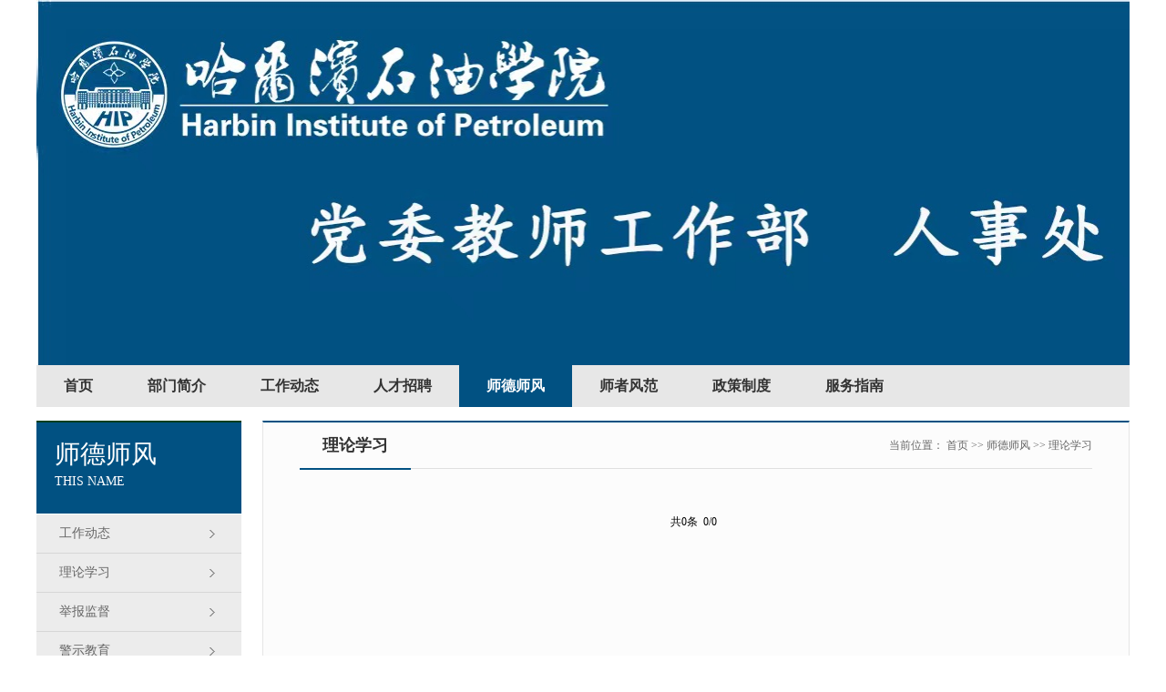

--- FILE ---
content_type: text/html
request_url: https://www.hip.edu.cn/rs/sdsf1/llxx.htm
body_size: 3524
content:
<!DOCTYPE html
    PUBLIC "-//W3C//DTD XHTML 1.0 Transitional//EN" "http://www.w3.org/TR/xhtml1/DTD/xhtml1-transitional.dtd">
<html xmlns="http://www.w3.org/1999/xhtml">

<head>
    <meta http-equiv="X-UA-Compatible" content="IE=edge,chrome=1">
    <meta http-equiv="Content-Type" content="text/html; charset=UTF-8" />
    <title>理论学习-人事处</title><META Name="keywords" Content="人事处" />

    <link href="../style/style.css" rel="stylesheet" type="text/css" />
    <script type="text/javascript" src="../js/jquery-latest.min.js"></script>
    <script type="text/javascript" src="../js/koala.min.js"></script>
    <script type="text/javascript" src="../js/jquery.SuperSlide.js"></script>
<!--Announced by Visual SiteBuilder 9-->
<link rel="stylesheet" type="text/css" href="../_sitegray/_sitegray_d.css" />
<script language="javascript" src="../_sitegray/_sitegray.js"></script>
<!-- CustomerNO:7765626265723230657847545256574703070000 -->
<link rel="stylesheet" type="text/css" href="../list.vsb.css" />
<script type="text/javascript" src="/system/resource/js/counter.js"></script>
<script type="text/javascript">_jsq_(1105,'/list.jsp',-1,1366549251)</script>
</head>

<body>
    <div class="wrapper">
        <div class="clearboth">
            <div style="    width: 1200px;    margin: 0 auto;">
                <!--#begineditable name="LOGO" action="webber.wbst.com.basecomponent.BaseComponent" layout="/system/_component/basecomponent/tpllogo.jsp" tpltype="1" contype="" clone="" viewid="1015750" contentviewid="" tagname="LOGO"-->
<!-- 网站logo图片地址请在本组件"内容配置-网站logo"处填写 -->
<a href="../" title="组织人事处"><img src="../images/123456.jpg" style="    width: 100%;    height: auto;"></a><!--#endeditable-->
            </div>
            <div class="i-menu clearboth">
                <!--#begineditable name="网站导航" viewid="1015735" tagname="网站导航" action="" layout="" contype="" stylesysid="" template="" tplstyle="" clone="" istemp=""--><ul id="nav" class="nav clearfix">




<li class="nLi   ">
                <h3><a href="../index.htm">首页</a></h3>
            </li>





<li class="nLi   ">
                <h3><a href="../bmjj.htm">部门简介</a></h3>
            </li>





<li class="nLi   ">
                <h3><a href="../gzdt1/xwdt.htm">工作动态</a></h3>
            </li>

 <ul class="sub">


  <li><a href="../gzdt1/xwdt.htm">新闻动态</a></li>




  <li><a href="../gzdt1/tzgg.htm">通知公告</a></li>




 </ul>




<li class="nLi   ">
                <h3><a href="../rczp.htm">人才招聘</a></h3>
            </li>





<li class="nLi  on ">
                <h3><a href="gzdt.htm">师德师风</a></h3>
            </li>

 <ul class="sub">


  <li><a href="gzdt.htm">工作动态</a></li>




  <li><a href="llxx.htm">理论学习</a></li>




  <li><a href="jbjd.htm">举报监督</a></li>




  <li><a href="jsjy.htm">警示教育</a></li>




  <li><a href="zcfg.htm">政策法规</a></li>




 </ul>




<li class="nLi   ">
                <h3><a href="../szff.htm">师者风范</a></h3>
            </li>





<li class="nLi   ">
                <h3><a href="../zczd.htm">政策制度</a></h3>
            </li>





<li class="nLi   ">
                <h3><a href="../fwzn.htm">服务指南</a></h3>
            </li>

 <ul class="sub">


  <li><a href="../fwzn/rszq.htm">人事专区</a></li>




 </ul>




  </ul><!--#endeditable-->
                <script id="jsID" type="text/javascript">

                    jQuery("#nav").slide({
                        type: "menu",// 效果类型，针对菜单/导航而引入的参数（默认slide）
                        titCell: ".nLi", //鼠标触发对象
                        targetCell: ".sub", //titCell里面包含的要显示/消失的对象
                        effect: "slideDown", //targetCell下拉效果
                        delayTime: 300, //效果时间
                        triggerTime: 0, //鼠标延迟触发时间（默认150）
                        returnDefault: true //鼠标移走后返回默认状态，例如默认频道是“预告片”，鼠标移走后会返回“预告片”（默认false）
                    });
                </script>
            </div>

            
            <div class="list-main">
                <div class="list-main-left ">
                    <div class="this-lmname">
                        <h1><!--#begineditable name="栏目名称" viewid="1015738" tagname="栏目名称" action="" layout="" contype="" stylesysid="" template="" tplstyle="" clone="" istemp="true"-->师德师风<!--#endeditable-->
                        </h1>
                        <h3><!--#begineditable name="栏目名称下-装饰文字" viewid="1015739" tagname="栏目名称下-装饰文字" action="" layout="" contype="" stylesysid="" template="" tplstyle="" clone="" istemp="true"-->THIS NAME<!--#endeditable-->
                        </h3>
                    </div>
                    <!--#begineditable name="二级导航" viewid="1015741" tagname="二级导航" action="" layout="" contype="" stylesysid="" template="" tplstyle="" clone="" istemp="true"-->

<div class="list-sub clearfix">
                <ul>



<li><a href="gzdt.htm">工作动态</a></li>

  




<li><a href="llxx.htm">理论学习</a></li>

  




<li><a href="jbjd.htm">举报监督</a></li>

  




<li><a href="jsjy.htm">警示教育</a></li>

  




<li><a href="zcfg.htm">政策法规</a></li>

  




 </ul>
            </div><!--#endeditable-->
                </div>
                <div class="list-main-right">
                    <div class="lm_name clearfix">
                        <h2><!--#begineditable name="二级栏目名称" viewid="1015742" tagname="二级栏目名称" action="" layout="" contype="" stylesysid="" template="" tplstyle="" clone="" istemp="true"-->理论学习<!--#endeditable-->
                        </h2>
                        <!--#begineditable name="当前位置" viewid="1015743" tagname="当前位置" action="" layout="" contype="" stylesysid="" template="" tplstyle="" clone="" istemp="true"--><span>当前位置：
                        <a href="../index.htm">首页</a>
                >>
                <a href="gzdt.htm">师德师风</a>
                >>
                <a href="llxx.htm">理论学习</a>
</span><!--#endeditable-->
                    </div>
                    <div class="fy-list">
                        <!--#begineditable name="静态翻页列表" action="webber.wbst.com.news.ColumnNews" layout="/system/_component/news/list/stattplpagedownv2.jsp" tpltype="1" contype="news" clone="" viewid="1015749" contentviewid="" tagname="静态翻页列表"-->

<script language="javascript" src="/system/resource/js/dynclicks.js"></script><script language="javascript" src="/system/resource/js/news/statpagedown.js"></script><ul>
                    

<div class="listmor"><INPUT TYPE="hidden" NAME="actiontype" VALUE=""><input type="hidden" name="_scode_" value="1760686153513"><input type="hidden" name="urltype" value="tree.TreeTempUrl"><input type="hidden" name="wbtreeid" value="1105"><input type="hidden" name="outFlag" value="false">
<style type="text/css">
.headStyle7u0cowdt2c, .headStyle7u0cowdt2c td, .headStyle7u0cowdt2c div {font-size: 12px;font-family:宋体; color: #000000; margin-left: auto; margin-right: auto; line-height:14px;}
.defaultButtonStyle {font-size: 12px;font-family:宋体; height:20px;color: #000000;BORDER: #AFD5F5 1px solid; margin: 0px;padding: 0px; FILTER:progid:DXImageTransform.Microsoft.Gradient(GradientType=0,StartColorStr=#ffffff, EndColorStr=#BDDBF7);  CURSOR: pointer; line-height:14px;background:-webkit-gradient(linear, 0 0, 0 100%, from(#ffffff), to(#BDDBF7));background: -moz-linear-gradient( top,#ffffff,#BDDBF7);background:-ms-linear-gradient(top,#ffffff 0%,#bddbf7 100%);}
.defaultinputStyle {font-size: 12px;font-family:宋体; height:20px; border:1px solid #AFD5F5; line-height:14px;}
.colHeader {font-size: 12px;font-family:宋体; line-height:14px;}
.headStyle7u0cowdt2c a, .pageList .this-page {font-size: 12px;font-family:宋体; display:inline-block; height:14px; padding: 2px 4px; border: solid 1px #AFD5F5; background: #fff; text-decoration: none; MARGIN-RIGHT: 1px;line-height:14px;}
.headStyle7u0cowdt2c a:visited {font-size: 12px;font-family:宋体; color: #000000; text-decoration: none; line-height:14px;}
.headStyle7u0cowdt2c .PrevDisabled {font-size: 12px;font-family:宋体; display:inline-block;height:14px;  margin-right: 3px; padding: 2px 4px; background: #fff;color:#ccc;border: solid 1px #AFD5F5; line-height:14px;}
.headStyle7u0cowdt2c .SelectList {font-size: 12px;font-family:宋体;line-height:14px;}
.headStyle7u0cowdt2c .Prev { font-size: 12px;font-family:宋体; margin-right: 3px; padding: 2px 4px;line-height:14px;}
.headStyle7u0cowdt2c .break {font-size: 12px;font-family:宋体; border: none; text-decoration: none; line-height:14px;}
.headStyle7u0cowdt2c .NextDisabled { font-size: 12px;font-family:宋体;display:inline-block; height:14px; margin-left: 2px; padding: 2px 4px;background: #fff;color:#ccc;border: solid 1px #AFD5F5; line-height:14px;}
.headStyle7u0cowdt2c .Next { font-size: 12px;font-family:宋体; margin-left: 2px; padding: 2px 4px;line-height:14px;}
.headStyle7u0cowdt2c .this-page {font-size: 12px;font-family:宋体;display:inline-block;height:14px;padding: 2px 4px; border: solid 1px #AFD5F5; background: #E1F0FD; font-weight: bold; color:black; MARGIN-RIGHT: 1px;line-height:14px;}
.headStyle7u0cowdt2c a:hover {font-size: 12px;font-family:宋体;color: black; background: #EFF7FE; border-color: #AFD5F5; text-decoration: none;line-height:14px;}
.headStyle7u0cowdt2c a:link {font-size: 12px;font-family:宋体;color: #000000; text-decoration: none;line-height:14px;}
.headStyle7u0cowdt2c a:active { font-size: 12px;font-family:宋体;color: black; text-decoration: none; background: #EFF7FE; line-height:14px;}
</style><script language="javascript" src="/system/resource/js/gotopage.js"></script><script type="text/javascript">function a1015749_gopage_fun(){_simple_list_gotopage_fun(0,'a1015749GOPAGE',2)}</script><table cellspacing="0" cellpadding="0" border="0"><TR><td colspan="0"><table cellspacing="0" class="headStyle7u0cowdt2c" width="100%" cellpadding="1"><tr valign="middle"><TD nowrap align="left" width="1%" id="fanye1015749">共0条&nbsp;&nbsp;0/0&nbsp;</td><td nowrap align="left"><div></div></td></tr></table></table></div>
                </ul><!--#endeditable-->
                    </div>
                </div>
            </div>
            <div class="footer">
                <div class="w1200 footer_bg">
                    <div class="footer_one">
                        <!--#begineditable name="链接列表-版权上面" viewid="1015731" tagname="链接列表-版权上面" action="" layout="" contype="" stylesysid="" template="" tplstyle="" clone="" istemp=""--><script language="javascript" src="/system/resource/js/openlink.js"></script><div class="footer_one_left">




</div><!--#endeditable-->
                        <div class="footer_one_right">
                            <div class="end_txtlink">
                                <!--#begineditable name="下拉链接列表-站内导航" viewid="1015732" tagname="下拉链接列表-站内导航" action="" layout="" contype="" stylesysid="" template="" tplstyle="" clone="" istemp=""--><select name="select" id="select">
                            <option>--站内导航--</option>



</select><!--#endeditable-->
                            </div>
                            <div class="end_txtlink">
                                <!--#begineditable name="下拉链接列表-友情链接" viewid="1015733" tagname="下拉链接列表-友情链接" action="" layout="" contype="" stylesysid="" template="" tplstyle="" clone="" istemp=""--><select name="select" id="select">
                            <option>--友情链接--</option>

 </select><!--#endeditable-->
                            </div>

                        </div>
                    </div>
                    <div class="footer_two">
                        <!--#begineditable name="版权" viewid="1015734" tagname="版权" action="" layout="" contype="" stylesysid="" template="" tplstyle="" clone="" istemp=""--><div class="footer_two_left">

<!-- 版权内容请在本组件"内容配置-版权"处填写 -->
<p>哈尔滨石油学院人事处</p>
</div><!--#endeditable-->
                        <div class="footer_two_right">

                            <!--#begineditable name="二维码-图片列表" viewid="1015736" tagname="二维码-图片列表" action="" layout="" contype="" stylesysid="" template="" tplstyle="" clone="" istemp=""-->    <div class="fl wx_sm">


    
</div><!--#endeditable-->
                        </div>
                    </div>
                </div>
            </div>
        </div>

</body>

</html>


--- FILE ---
content_type: text/css
request_url: https://www.hip.edu.cn/rs/style/style.css
body_size: 4479
content:
@charset "utf-8";
/* CSS Document*/
body {
    margin: 0;
    padding: 0;
    font-family: "微软雅黑";
    font-size: 14px;
    min-width: 1200px;
    background:#ffffff;
}
ul,li {
    list-style-type: none;
    margin: 0;
    padding: 0;
}
h1,h2,h3,h4,h5,h6 {
    margin: 0;
    padding: 0;
    font-weight: normal
}
img {
    border: 0;
}
a {
    text-decoration: none;
    color: #666666;
}
a:hover {
    text-decoration: none;
    color: #cc3300;
}
.fl {
    float: left !important;
}
.fr {
    float: right !important;
}
.clearboth {
    clear: both;
    border: 0;
    padding: 0;
    margin: 0;
}
.w1200 {
    width: 1200px;
    height: auto;
    margin: 0 auto;
    overflow: hidden;
}
.clearfix:after {
    content: ".";
    display: block;
    height: 0;
    clear: both;
    visibility: hidden;
}
.wrapper {
    width: 100%;
    padding: 0;
    margin: 0 auto;
    position: relative;
    background: #ffffff;
}
.relative {
    position:relative;
}
.imghover {
    cursor: pointer;
    transition: all 0.6s;
}
.imghover:hover {
    transform: scale(1.2);
}

/*header*/
.header{ width:100%; height: 130px; background: #01622f;}
.header_bg{background:url("../images/header_bg.png") 660px bottom no-repeat; height: 130px}
.header .top-line{ background: #013e1d; height: 32px; line-height: 32px; color: #ffffff; font-size: 12px; font-family: simsun; position: absolute; top: 0; width: 100%; }
.header .top-line a{ color: #ffffff;}
.header .top-line-l{ float: left;}
.header .top-line-r{ float: right;}
.header .logo{ float: left; margin:37px 0 0 0}

/*i-menu*/

.i-menu {
    width:1200px; height: 46px; z-index: 9999; margin: 0 auto; background: #e7e7e7;
}
.nav{ width:1200px; margin: 0 auto; height:46px; line-height:46px;  position:relative; z-index:1;  }
.nav a{ color:#fff;  }
.nav .nLi{ float:left;  position:relative; display:inline;  }
.nav .nLi h3{ float:left;  }
.nav .nLi h3 a{ display:block; padding:0 30px; font-size:16px; font-weight:bold; color: #333333  }
.nav .sub{ display:none; width:180px; left:0; top:46px;  position:absolute; background:#01622f;  line-height:36px; padding:5px 0;  }
.nav .sub li{ zoom:1; }
.nav .sub a{ display:block; padding:0 10px; }
.nav .sub a:hover{ background:#013e1d; color:#fff;  }
.nav .on h3 a{ background:#015182; color:#fff;   }

/*banner*/
.slideBox{ width:100%; height:260px; overflow:hidden; position:relative; margin: 0 auto;}
.slideBox .hd{ height:15px; overflow:hidden; position:absolute; right:5px; bottom:5px; z-index:1; }
.slideBox .hd ul{ overflow:hidden; zoom:1; float:left;  }
.slideBox .hd ul li{ float:left; margin-right:2px;  width:15px; height:15px; line-height:14px; text-align:center; background:#fff; cursor:pointer; }
.slideBox .hd ul li.on{ background:#f00; color:#fff; }
.slideBox .bd{ position:relative; height:100%; z-index:0;   }
.slideBox .bd li{ zoom:1; vertical-align:middle; }
.slideBox .bd img{ width:100%;  display:block;  }
.slideBox .bd span {
    position:absolute;
    bottom:0;
    background:url(../images/title_imgbg.png);
    width:100%;
    line-height:36px;
    color:#fff;
    font-weight:bold;
}
.slideBox .bd h1 {
    color:#fff;
    font-size:16px;
    margin:0;
    padding:0 10px;
    height: 46px;
    line-height: 46px; text-align: center;
}
.slideBox .prev,.slideBox .next{ position:absolute; left:0; top:50%; margin-top:-25px; display:block; width:60px; height:60px; background:url(../images/slider-arrow.png) -160px 0px no-repeat; filter:alpha(opacity=50);opacity:0.8; }
.slideBox .next{ left:auto; right:0; background-position:8px 0px; }
.slideBox .prev:hover,
.slideBox .next:hover{ filter:alpha(opacity=100);opacity:1;  }
.slideBox .prevStop{ display:none;  }
.slideBox .nextStop{ display:none;  }

/*p_news*/
.p_news{ width: 1200px; margin: 20px auto 0 auto; height:350px; overflow: hidden; position: relative;}
.p_news_left{ float: left; width: 315px; margin-right: 25px;}
.p_news_center{float: left; width: 880px;}
.p_news_right{float: right; width: 295px; overflow: hidden}

/**/
.more{ position: absolute; top: 120px; right: 20px}
.slideTxtBox{ width:100%; text-align:left;  }
.slideTxtBox .hd{ height:40px; line-height:40px; background:#ffffff; padding:0 10px 0 20px;   border-bottom:1px solid #dadada;  position:relative; }
.slideTxtBox .hd ul{ float:left;  position:absolute; left:0; top:-1px; height:40px;   }
.slideTxtBox .hd ul li{ float:left; padding:0 15px; cursor:pointer; font-size: 18px; color: #666666;}
.slideTxtBox .hd ul li.on{ height:40px; border-bottom:2px solid #015182;    color: #000000;
    font-weight: bold; }
.slideTxtBox .bd ul{ padding:0;  zoom:1;  }
.slideTxtBox .t_jgx{}
.newbox{ width:880px;height: auto; overflow: hidden; margin: 0 auto}
.newbox_left{width:390px; height: auto; overflow: hidden; float: left; padding: 20px 0 0 0}
.newbox_right{ width:470px; height: auto; overflow: hidden; float: right;padding: 20px 0 0 0}
/*picnews*/
.picnews{ width:390px; height:270px; overflow:hidden; position:relative;   }
.picnews .hd{ height:15px; overflow:hidden; position:absolute; right:10px; bottom:7px; z-index:1; }
.picnews .hd ul{ overflow:hidden; zoom:1; float:left;  }
.picnews .hd ul li{ float:left; margin-right:4px;  width:7px; height:7px; line-height:8px; font-size:0; text-align:center; background:#cccccc; cursor:pointer;  border-radius: 50px;}
.picnews .hd ul li.on{ background:#ff0000; color:#fff; }
.picnews .bd{ position:relative; height:100%; z-index:0;   }
.picnews .bd li{ zoom:1; vertical-align:middle; }
.picnews .bd img{ width:390px; height:270px; display:block;  }
.picnews .bd  span{ position:absolute; bottom:0; background:url(../images/title_bg.png); width:100%;  line-height:36px; color:#fff; font-weight:bold;}
.picnews .bd h1{ color:#fff; font-size:14px; margin:0; padding:0 10px}
.headline{  height: auto; overflow: hidden; border-bottom: #e5e5e5 1px dashed}
.headline h2{ color: #000000; font-size: 20px; line-height: 30px; margin: 0; padding: 0; font-weight: bold; width: 100%; text-align: center}
.headline p{ margin:0;  font-size: 14px; line-height: 24px; color: #999999; padding: 5px 0}
.newslist ul{ height: auto; overflow: hidden;}
.newslist ul{ padding-top: 8px;}
.newslist li{ width: 100%; font-size: 14px; color: #999999; line-height:37px; }
.newslist li a{ background: url("../images/ico_003.png") left center no-repeat; padding-left: 10px; color: #666666; font-size: 14px; float: left; display: block;overflow:hidden;text-overflow:ellipsis;white-space:nowrap; width: 300px}
.newslist li a:hover{color: #cc3300}
.newslist li span{ float: right;}

.ititle{height:40px; margin: 0 auto 0 auto; border-bottom: #e0e0e0 1px solid; }
.ititle h2{ float: left; margin: 0; padding:0 15px; font-size: 20px;  line-height: 40px;display: block;    height: 40px;
    border-bottom: 2px solid #015182;    color: ##333333;    font-weight: bold;}
.ititle a{ float: right; font-size: 14px; color: #979797; padding-right: 0;line-height: 40px; margin-top:0; padding-top:0;}

.ititle span{ display: block; float: left; width: 32px; height: 32px;}
.ititle i{ font-style:normal; font-size: 12px; color: #a1a1a1;line-height: 48px;}

.more{ position: absolute; top:-30px; right:0}
.more a{color:#979797}
.date_list{height: 350px; padding: 6px 0 0 0 !important; position: relative}
.date_list li{
    width: 100%;
    height: 55px;
    display: block;
    border-bottom: #e4e4e4 1px solid;
    padding: 10px 0;}
.date_list li a{ font-size: 14px; color: #666666; line-height: 24px;}
.date_list li a:hover{color: #cc3300;}
.date_list li span {
    float: left;
    display: block;
    width: 50px;
    height: 50px;
    background: #ffffff;
    text-align: center;
    color: #333333;
    font-size: 12px;line-height: 20px;
    margin-right: 12px; border:#01622f 1px solid;
}
.date_list li span i {
    width: 100%;
    display: block;
    text-align: center;
    color: #ffffff;
    background: #015182;
    font-size: 20px;
    font-style: normal;
    line-height: 30px;
}

/*i-others*/
.t_title{ border-bottom: #dadada 1px solid; height: 40px; line-height: 40px; position:relative}
.t_title h1{ color: ##333333;    font-weight: bold; font-size: 18px; font-weight:500; border-bottom: #015182 2px solid; display:inline-block; height: 39px; line-height: 39px; padding:0 15px; font-weight: bold;}
.t_title span{ color: #ff9900; font-size: 12px;}
.t_title .more{ position:absolute; top:2px; right:0px; color:#979797}
.i-others{width: 100%;height: 230px;margin: 0 auto;padding: 10px 0;}
.i-others_left{ width:385px; margin-right: 20px; float: left}
.i-others_center{ width:470px;  float: left}
.i-others_right{ width:295px;  float: right}
.i-link{ width: 1200px; margin:0 auto; height: auto; overflow:hidden; padding: 10px 0}
.i-link_left{ width: 1200px; float: left; height: auto; overflow: hidden;}
.i-link_right{ width: 1200px;  margin:0 auto;}
.i-link_left ul{ width: 1225px; float: left; padding-top:15px;}
.i-link_left li{width:225px; height: 70px;float:left;margin: 0 20px 15px 0;}
.i-link_left a{display: block; width: 100%; height: 70px;  overflow:hidden}
.i-link_left img{ width:100%; height: 70px; overflow: hidden}
.i-link_left img:hover{ opacity:0.8}
.i-link_right .kstd_link{font-size: 14px; color: #333333; line-height: 32px;width:500px; height: auto; overflow: hidden; padding:10px 0 0 0}
.i-link_right .kstd_link{ }


/*滚动图*/
.mlxy_gd{ width:1200px;  overflow:hidden; position:relative;  margin: 20px 0 0 0 }
.mlxy_gd .hd{ overflow:hidden;  height:30px; background:#f4f4f4; padding:0;  }
.mlxy_gd .hd .prev,.picMarquee-left .hd .next{ display:block;  width:5px; height:9px; float:right; margin-right:5px; margin-top:10px;  overflow:hidden;
    cursor:pointer;}
.mlxy_gd .hd .next{ background-position:0 -50px;  }
.mlxy_gd .hd .prevStop{ background-position:-60px 0; }
.mlxy_gd .hd .nextStop{ background-position:-60px -50px; }
.mlxy_gd .bd{ padding:0;   }
.mlxy_gd .bd ul{ overflow:hidden; zoom:1; }
.mlxy_gd .bd ul li{ margin:0 8px; float:left; _display:inline; overflow:hidden; text-align:center;position: relative  }
.mlxy_gd .bd ul li .pic{ text-align:center; }
.mlxy_gd .bd ul li .pic img{ width:220px; height:150px; display:block; }
.mlxy_gd .bd ul li .pic img:hover{ opacity: 0.8}
.mlxy_gd .bd ul li .pic a:hover img{ border-color:#999;  }
.mlxy_gd .bd ul li .title{ line-height:40px;height:40px; text-align: center; width: 100%;   font-size: 14px; color: #333333; display: block; z-index: 999}
.mlxy_gd .bd ul li .title a{ color: #555555;}
.n_list{height:200px; padding: 5px 0 0 0 !important; position: relative}
.n_list li{width: 100%; height: 35px; line-height: 35px; display: block;color: #999999;font-size: 14px;}
.n_list li a{font-size: 14px;color: #666666;  background: url("../images/ico_003.png") left center no-repeat; padding-left: 10px; float: left}
.n_list li a:hover{color: #cc3300}
.n_list li .date{float: right}
.n_list li i{ font-style: normal; color: #ff9900}

.zt_piclist{ margin: 20px 0 0  0}
.zt_piclist a{ display: block;width: 295px; height: 55px; margin: 5px auto}
.zt_piclist img{ width: 295px; height: 55px;}

.tw_top{ width: 100%;height: auto; overflow: hidden; margin: 5px auto 5px auto}
.tw_top img{ width: 245px; height: 160px; padding: 3px; border: #dfdfdf 1px solid; float: left; margin-right: 15px}
.tw_top .tw_txt{float: right;width: 260px; height: 170px; overflow: hidden}
.tw_top .tw_txt h1{ color: #cc0000; font-size: 18px; line-height: 30px;}
.tw_top .tw_txt h1 a{ color: #cc0000;}
.tw_top .tw_txt p{ font-size: 14px; line-height: 24px; color: #999999; margin:5px 0 ;padding: 0}
.tw_top .tw_txt p a{  color: #999999}
.top_pic{ width: 322px;height: auto; overflow: hidden; margin: 5px auto 11px auto;}
.top_pic img{ width: 142px; height: 95px;padding: 3px; border: #dfdfdf 1px solid; float: left; margin-right: 10px}

.ns_list{height: 330px; padding: 5px 0 0 0 !important; position: relative}
.ns_list li{width: 100%; height: 30px; line-height: 30px; display: block;color: #999999;font-size: 14px;}
.ns_list li a{font-size: 14px;color: #666666; float: left}
.ns_list li a:hover{color: #cc3300}
.ns_list li .date{float: right}
.ns_list li i{ font-style: normal; color: #ff9900; margin-right: 3px;}

.title_h1{ width: 1200px; height: 40px; line-height: 40px;  padding: 0 ; border-bottom: 1px solid #dadada; position: relative; margin: 0 auto}
.title_h1 h1{height: 40px;  border-bottom: 2px solid #01622f; color: #01622f; font-size: 18px;  padding:0 15px; float:left}
.title_h1 a{ float: right; margin-top: 15px;}
.i-piclink{ width: 1280px; height: auto; margin:12px auto;   background: #ffffff; position:relative; }
.i-piclink .hd{ }
.i-piclink .hd .prev{ display:block;  width:13px; height:25px; float:right; overflow:hidden; cursor:pointer; background:url("../images/piclink_rico.png") no-repeat; position: absolute; right: 10px; top:30px;}
.i-piclink .hd .next{ display:block;  width:13px; height:25px; float:right; overflow:hidden; cursor:pointer; background:url("../images/piclink_lico.png") no-repeat;position: absolute; left: 10px; top:30px;}
.i-piclink .hd .prevStop{ background-position:-60px 0; }
.i-piclink .hd .nextStop{ background-position:-60px -50px; }
.i-piclink .tempWrap{ width: 1200px !important; margin: 0 auto}
.i-piclink .bd{ padding:10px 0; }
.i-piclink .bd ul{ overflow:hidden; zoom:1; }
.i-piclink .bd ul li{ margin:0 7px; float:left; _display:inline; overflow:hidden; text-align:center;  }
.i-piclink .bd ul li .pic{ text-align:center; }
.i-piclink .bd ul li .pic img{ width:190px; height:66px; display:block; padding:0; border:1px solid #cecece; }
.i-piclink .bd ul li .pic a:hover img{ border-color:#999;  }
.i-piclink .bd ul li .title{ line-height:24px;   }
.i-special{ margin: 0 auto 20px auto}
.i-special-left{ width: 1200px; float:left;}
.i-special-right{ width: 295px; float:right;}


/*footer*/
.footer{ background: #015182 !important; border-top:#013e1d 5px solid; height: auto; }
right center no-repeat; height: auto;}
.footer_one{ padding: 0;  height: auto; overflow: hidden}
.footer_two{border-top: #043279 1px solid !important; height: auto; overflow: hidden; padding: 15px 0 10px 0}
.footer_two_left{width:800px; float: left; color: #cce1f4;line-height: 27px;font-size: 14px;}
.footer_two_left p{ margin: 0; padding: 0;  line-height: 27px; font-size: 14px; color: #cce1f4;}
.footer_two_right{width: 168px; float: right;}
.footer_one_left{ width:750px; float: left; padding: 15px 0}
.footer_one_right{ width: 246px; float: right;}
.footer_one_left a{ display:block; float:left;color: #ffffff; font-size: 16px; padding-left: 40px; height: 50px; line-height: 50px; margin-right: 50px;}
.footer_one_left a:hover{ color: #ff9900}
.wx_sm{ float: left; color: #ffffff; font-size: 12px; margin-left: 40px;}
.wx_sm img{ width: 65px; height: 65px;}
.wx_sm a span { color: #ffffff; display: block; text-align: center; line-height: 24px;}

/*search*/
.i-search {
    width: 246px;
    height: 36px;
    overflow: hidden;
    position: relative;
    float: right;
    margin:65px 0 0 0;
}
.i-search .search-txt {
    width: 201px;
    padding-left: 5px;
    height: 36px;
    line-height: 36px;
    background: #ffffff;
    color: #9e9e9e;
    border: none;
}

.i-search .search-btn {
    width: 45px;
    height: 36px;
    position: absolute;
    right: 0;
    *margin-top: 1px;
    background: url("../images/search_ico.png") center no-repeat #ff9933;
    border: 0;
    cursor: pointer
}

.i-search .search-btn:hover {
    background: url("../images/search_ico.png") center no-repeat #ff9933;
    border: 0;
    cursor: pointer
}
.end_txtlink{width:295px; height: auto;margin: 10px auto 0 0}
.end_txtlink select{width:295px; height:24px; }
.f_link1{ background: url("../images/linkico_001.png") left center no-repeat;}
.f_link1:hover{ background: url("../images/linkico_001_hover.png") left center no-repeat;}
.f_link2{background: url("../images/linkico_002.png") left center no-repeat;}
.f_link2:hover{background: url("../images/linkico_002_hover.png") left center no-repeat;}
.f_link3{background: url("../images/linkico_003.png") left center no-repeat;}
.f_link3:hover{background: url("../images/linkico_003_hover.png") left center no-repeat;}
.f_link4{background: url("../images/linkico_004.png") left center no-repeat;}
.f_link4:hover{background: url("../images/linkico_004_hover.png") left center no-repeat;}
.f_link5{background: url("../images/linkico_005.png") left center no-repeat;}
.f_link5:hover{background: url("../images/linkico_005_hover.png") left center no-repeat;}
.f_link6{background: url("../images/linkico_006.png") left center no-repeat;}
.f_link6:hover{background: url("../images/linkico_006_hover.png") left center no-repeat;}
.f_link7{background: url("../images/linkico_007.png") left center no-repeat;}
.f_link7:hover{background: url("../images/linkico_007_hover.png") left center no-repeat;}
.f_link8{background: url("../images/linkico_008.png") left center no-repeat;}
.f_link8:hover{background: url("../images/linkico_008_hover.png") left center no-repeat;}



/*list*/
.lm_banner{ width: 100%; margin: 0 auto; height: 280px;}

.list-main{ width: 1200px; margin: 15px  auto; height: auto; overflow: hidden;  }
.list-main-left{ float: left; width: 225px;}
.list-main-left .this-lmname{width: 205px; height:80px; border-top: #013e1d 2px solid; background:#015182; padding:20px 0 0 20px}
.list-main-left .this-lmname H1{ font-size: 28px; color: #ffffff; line-height: 30px;margin: 0; padding: 0;}
.list-main-left .this-lmname H3{ font-size: 14px; color: #ffffff; line-height: 30px; margin: 0; padding: 0;}

.list-sub{width: 225px; height: auto; overflow: hidden;margin-top: 1px; }
.list-sub li{height: 43px; width: 225px; overflow: hidden}
.list-sub li a{ height: 42px; line-height:42px;width: 225px; display: block; background: url("../images/list_sub_bg.png") 190px center no-repeat #ececec; border-bottom: #d6d6d6 1px solid; font-size: 14px; padding-left: 25px}
.list-sub li a:hover{background: url("../images/list_sub_bgon.png") 190px center no-repeat #01622f; color: #ffffff}

.list-hot{ margin: 30px 0 0 0; width: 225px;}
.list-hot h1{background: url("../images/lmhot_line23.png") left bottom no-repeat; font-size: 16px; color: #000000; line-height: 40px; padding-left: 10px;    font-weight: bold; }
.list-hot-list{ background: url("../images/lmhot_ph.png") 2px 8px no-repeat; padding:0 0 0 23px; margin: 10px auto}
.list-hot-list li{ line-height: 30px; font-size: 14px;}
.list-hot-list li a{color: #666666}
.list-hot-list li a:hover{ color: #ff6600}

.list-main-right{ float: right; width:870px; border-top: #015182 2px solid;border-left: #e5e5e5 1px solid;border-right: #e5e5e5 1px solid; border-bottom: #e5e5e5 1px solid; min-height: 800px; padding:0 40px; background: #fcfcfc; overflow: hidden;}
.list-main-right .lm_name{ height: 50px; line-height: 50px;border-bottom: #e0e0e0 1px solid;}
.list-main-right .lm_name h2{ float: left;width: 122px; text-align: center; font-size: 18px; color: #333333; font-weight: bold;border-bottom: 2px solid #015182;}
.list-main-right .lm_name span{ float: right; color: #666666; font-size: 12px; }
.list-main-right .lm_name span a{ color: #666666;}

.fy-list{height: auto;  margin: 0 auto; padding: 20px 0}
.fy-list li{ line-height: 40px; background: url("../images/ico_list.png") left center no-repeat; font-size: 14px; color: #999999; padding-left: 15px; border-bottom: #dcdcdc 1px dotted;text-align: right;}
.fy-list li a{ color: #666666;float:left; }
.fy-list li a:hover{ color: #006ab8; }
.listmor{ text-align: center; margin:30px auto;}




/*c-content*/
.zinfo {
    height: auto;
    overflow:hidden;
    position: relative;
    margin: 20px auto 20px auto;
    padding: 0;
}
.zinfo .c-title {
    font-size: 30px;
    color: #006134;
    line-height: 40px;
    text-align: center;
    margin: 20px 0 5px 0;
}
.zinfo .nr-info {
    height: auto;
    overflow:hidden;
    position: relative;
    text-align: left
}
.zinfo .nr-info p {
    font-size: 16px;
    color: #666;
    line-height: 34px;
    font-family:"微软雅黑";
    margin: 10px 0;
    text-indent: 2em;
    text-align: left
}


/*zinfo*/
.c-content {
    height: auto;
    overflow:hidden;
    position: relative;
    margin: 20px auto 20px auto;
    padding: 0;
}
.c-content .c-title {
    font-size: 30px;
    color: #333333;
    line-height: 40px;
    text-align: center;
    margin: 15px 0 20px 0;
}
.c-content .other-s {
    font-size: 14px;
    line-height: 30px;
    text-align: center;
    color: #333333;
    background: #ececec;
}
.c-content .nr-info {
    height: auto;
    overflow:hidden;
    position: relative;
    text-align: left
}
.c-content .nr-info p {
    font-size: 16px;
    color: #666;
    line-height: 34px;
    font-family:"微软雅黑";
    margin: 15px 0;
    text-indent: 2em;
    text-align: left
}




/*footer*/
.footer{ background: #0166ff; border-top:#013e1d 5px solid; height: auto; }
 right center no-repeat; height: auto;}
.footer_one{ padding: 0;  height: auto; overflow: hidden}
.footer_two{border-top: #0c58cb 1px solid; height: auto; overflow: hidden; padding: 15px 0 10px 0}
.footer_two_left{width:800px; float: left; color: #cce1f4;line-height: 27px;font-size: 14px;}
.footer_two_left p{ margin: 0; padding: 0;  line-height: 27px; font-size: 14px; color: #ffffff;}
.footer_two_right{width: 168px; float: right;}
.footer_one_left{ width:750px; float: left; padding: 15px 0}
.footer_one_right{ width: 295px; float: right; padding: 20px 0 0 0}
.footer_one_left a{ display:block; float:left;color: #ffffff; font-size: 16px; padding-left: 40px; height: 50px; line-height: 50px; margin-right: 50px;}
.footer_one_left a:hover{ color: #ff9900}
.wx_sm{ float: left; color: #ffffff; font-size: 12px; margin-left: 40px;}
.wx_sm img{ width: 65px; height: 65px;}
.wx_sm a span { color: #ffffff; display: block; text-align: center; line-height: 24px;}

--- FILE ---
content_type: text/css
request_url: https://www.hip.edu.cn/rs/list.vsb.css
body_size: 37
content:
.listmor table {
    margin: 0 auto;}

--- FILE ---
content_type: application/javascript
request_url: https://www.hip.edu.cn/system/resource/js/gotopage.js
body_size: 741
content:
function _simple_list_gotopage_fun(totle_page, topage_input_obj, pub_mode) {
	if (!window) {
		return;
	}
	var _totle_num = totle_page;
	var _cur_site_pub_mode = pub_mode;
	if (_cur_site_pub_mode == 2) {
		if (window.totalPages) {
			_totle_num = window.totalPages;
		}
	}
	var _topage_input_value = document.getElementById(topage_input_obj).value;
	var _win_location_url = window.location.href;
	var _topage_num = parseInt(_topage_input_value);
	if (isNaN(_topage_num)) {
		_topage_num = 1;
	} else {
		if (_topage_num > _totle_num) {
			_topage_num = _totle_num;
		} else if (_topage_num <= 0) {
			_topage_num = 1;
		}
		if (_cur_site_pub_mode == 2) {
			if (_topage_num != 1 && _topage_num != _totle_num) {
				_topage_num = _totle_num - _topage_num + 1;
			}
		}
	}
	if (_cur_site_pub_mode == 1) {
		if (_win_location_url != null && _win_location_url != undefined
				&& _win_location_url.indexOf(".jsp") > 0) {
			if (_win_location_url.indexOf("totalpage=") > 0
					&& _win_location_url.indexOf("PAGENUM=") > 0) {
				var _pagenum_index = _win_location_url.indexOf("PAGENUM=") + 8;
				var _first_part_url = _win_location_url.substr(0,
						_pagenum_index);
				var _second_part_url = _win_location_url.substr(_pagenum_index,
						_win_location_url.length);
				var _first_andchar_index = _second_part_url.indexOf("&");
				_second_part_url = _second_part_url.substr(
						_first_andchar_index, _second_part_url.length);
				var _new_win_url = _first_part_url + _topage_num
						+ _second_part_url;
				window.location = _new_win_url;
			} else {
				var _first_part_url = "";
				var _second_part_url = "";
				if (_win_location_url.indexOf("?") > 0) {
					_first_part_url = _win_location_url.substring(0,
							_win_location_url.indexOf("?") + 1);
					_second_part_url = _win_location_url.substring(
							_win_location_url.indexOf("?") + 1,
							_win_location_url.length);
					var _new_win_url = _first_part_url + "totalpage="
							+ _totle_num + "&PAGENUM=" + _topage_num + "&"
							+ _second_part_url;
					window.location = _new_win_url;
				}
			}
		}
	}
	if (_cur_site_pub_mode == 2) {
		if (_win_location_url != null && _win_location_url != undefined
				&& _win_location_url.indexOf(".htm") > 0) {
			var _last_sepactor = _win_location_url.lastIndexOf("/");
			var _first_part_url = _win_location_url.substr(0, _last_sepactor
							+ 1);
			var _second_part_url = _win_location_url.substring(_last_sepactor
							+ 1, _win_location_url.lastIndexOf((".")));
			var _second_part_page = new Number(_second_part_url);
			if (isNaN(_second_part_page)) {
				_first_part_url = _first_part_url + _second_part_url + "/";
			}
			var _new_win_url = "";
			if (_topage_num == 1) {
				_first_part_url = _first_part_url.substr(0, _first_part_url
								.lastIndexOf("/"));
				_new_win_url = _first_part_url + ".htm";
			} else if (_topage_num == _totle_num) {
				_new_win_url = _first_part_url + 1 + ".htm";
			} else {
				_new_win_url = _first_part_url + _topage_num + ".htm";
			}
			window.location = _new_win_url;
		}
	}
}
